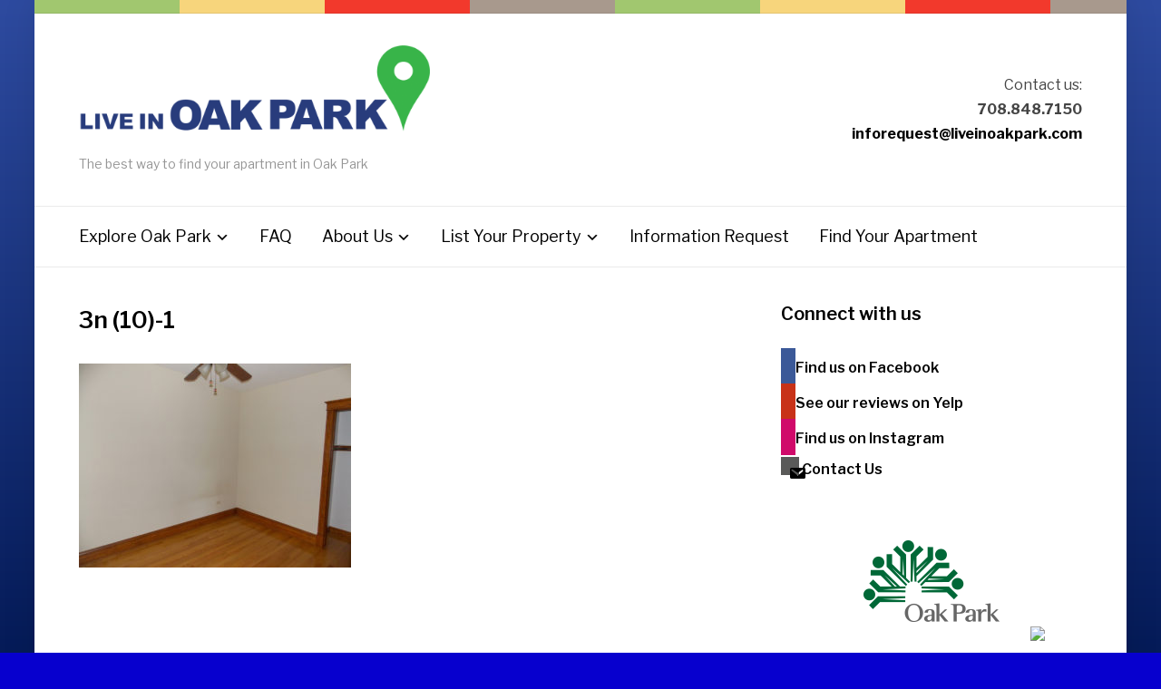

--- FILE ---
content_type: text/html; charset=UTF-8
request_url: https://liveinoakpark.com/our_apartment_services/example-1br/3n-10-1/
body_size: 14710
content:
<!DOCTYPE html>
<html lang="en-US">
<head>
    <meta charset="UTF-8">
    <meta name="viewport" content="width=device-width, initial-scale=1.0">
    <link rel="profile" href="https://gmpg.org/xfn/11">
    <link rel="pingback" href="https://liveinoakpark.com/xmlrpc.php">

    <meta name='robots' content='index, follow, max-image-preview:large, max-snippet:-1, max-video-preview:-1' />
	<style>img:is([sizes="auto" i], [sizes^="auto," i]) { contain-intrinsic-size: 3000px 1500px }</style>
	
	<!-- This site is optimized with the Yoast SEO plugin v26.7 - https://yoast.com/wordpress/plugins/seo/ -->
	<title>3n (10)-1 - Live in Oak Park</title>
	<link rel="canonical" href="https://liveinoakpark.com/our_apartment_services/example-1br/3n-10-1/" />
	<meta property="og:locale" content="en_US" />
	<meta property="og:type" content="article" />
	<meta property="og:title" content="3n (10)-1 - Live in Oak Park" />
	<meta property="og:url" content="https://liveinoakpark.com/our_apartment_services/example-1br/3n-10-1/" />
	<meta property="og:site_name" content="Live in Oak Park" />
	<meta property="article:publisher" content="https://www.facebook.com/LiveInOakParkIL/" />
	<meta property="og:image" content="https://liveinoakpark.com/our_apartment_services/example-1br/3n-10-1" />
	<meta property="og:image:width" content="1200" />
	<meta property="og:image:height" content="900" />
	<meta property="og:image:type" content="image/jpeg" />
	<meta name="twitter:card" content="summary_large_image" />
	<meta name="twitter:site" content="@TheOakParker" />
	<script type="application/ld+json" class="yoast-schema-graph">{"@context":"https://schema.org","@graph":[{"@type":"WebPage","@id":"https://liveinoakpark.com/our_apartment_services/example-1br/3n-10-1/","url":"https://liveinoakpark.com/our_apartment_services/example-1br/3n-10-1/","name":"3n (10)-1 - Live in Oak Park","isPartOf":{"@id":"https://liveinoakpark.com/#website"},"primaryImageOfPage":{"@id":"https://liveinoakpark.com/our_apartment_services/example-1br/3n-10-1/#primaryimage"},"image":{"@id":"https://liveinoakpark.com/our_apartment_services/example-1br/3n-10-1/#primaryimage"},"thumbnailUrl":"https://liveinoakpark.com/wp-content/uploads/2020/01/3n-10-1.jpg","datePublished":"2020-01-24T21:43:50+00:00","breadcrumb":{"@id":"https://liveinoakpark.com/our_apartment_services/example-1br/3n-10-1/#breadcrumb"},"inLanguage":"en-US","potentialAction":[{"@type":"ReadAction","target":["https://liveinoakpark.com/our_apartment_services/example-1br/3n-10-1/"]}]},{"@type":"ImageObject","inLanguage":"en-US","@id":"https://liveinoakpark.com/our_apartment_services/example-1br/3n-10-1/#primaryimage","url":"https://liveinoakpark.com/wp-content/uploads/2020/01/3n-10-1.jpg","contentUrl":"https://liveinoakpark.com/wp-content/uploads/2020/01/3n-10-1.jpg","width":1200,"height":900},{"@type":"BreadcrumbList","@id":"https://liveinoakpark.com/our_apartment_services/example-1br/3n-10-1/#breadcrumb","itemListElement":[{"@type":"ListItem","position":1,"name":"Home","item":"https://liveinoakpark.com/"},{"@type":"ListItem","position":2,"name":"Our Apartment Services","item":"https://liveinoakpark.com/our_apartment_services/"},{"@type":"ListItem","position":3,"name":"One-Bedroom Apartments in Oak Park","item":"https://liveinoakpark.com/our_apartment_services/example-1br/"},{"@type":"ListItem","position":4,"name":"3n (10)-1"}]},{"@type":"WebSite","@id":"https://liveinoakpark.com/#website","url":"https://liveinoakpark.com/","name":"Live in Oak Park","description":"The best way to find your apartment in Oak Park","publisher":{"@id":"https://liveinoakpark.com/#organization"},"potentialAction":[{"@type":"SearchAction","target":{"@type":"EntryPoint","urlTemplate":"https://liveinoakpark.com/?s={search_term_string}"},"query-input":{"@type":"PropertyValueSpecification","valueRequired":true,"valueName":"search_term_string"}}],"inLanguage":"en-US"},{"@type":"Organization","@id":"https://liveinoakpark.com/#organization","name":"Oak Park Regional Housing Center","url":"https://liveinoakpark.com/","logo":{"@type":"ImageObject","inLanguage":"en-US","@id":"https://liveinoakpark.com/#/schema/logo/image/","url":"https://liveinoakpark.com/wp-content/uploads/2018/12/Copy-of-LOP_FINAL_LOGO1.jpg","contentUrl":"https://liveinoakpark.com/wp-content/uploads/2018/12/Copy-of-LOP_FINAL_LOGO1.jpg","width":518,"height":456,"caption":"Oak Park Regional Housing Center"},"image":{"@id":"https://liveinoakpark.com/#/schema/logo/image/"},"sameAs":["https://www.facebook.com/LiveInOakParkIL/","https://x.com/TheOakParker","https://www.instagram.com/livein_oakpark/","https://www.linkedin.com/company/oak-park-regional-housing-center/"]}]}</script>
	<!-- / Yoast SEO plugin. -->


<link rel='dns-prefetch' href='//translate.google.com' />
<link rel='dns-prefetch' href='//fonts.googleapis.com' />
<link rel="alternate" type="application/rss+xml" title="Live in Oak Park &raquo; Feed" href="https://liveinoakpark.com/feed/" />
<link rel="alternate" type="application/rss+xml" title="Live in Oak Park &raquo; Comments Feed" href="https://liveinoakpark.com/comments/feed/" />
<link rel="alternate" type="text/calendar" title="Live in Oak Park &raquo; iCal Feed" href="https://liveinoakpark.com/events/?ical=1" />
<script type="text/javascript">
/* <![CDATA[ */
window._wpemojiSettings = {"baseUrl":"https:\/\/s.w.org\/images\/core\/emoji\/16.0.1\/72x72\/","ext":".png","svgUrl":"https:\/\/s.w.org\/images\/core\/emoji\/16.0.1\/svg\/","svgExt":".svg","source":{"concatemoji":"https:\/\/liveinoakpark.com\/wp-includes\/js\/wp-emoji-release.min.js?ver=6.8.3"}};
/*! This file is auto-generated */
!function(s,n){var o,i,e;function c(e){try{var t={supportTests:e,timestamp:(new Date).valueOf()};sessionStorage.setItem(o,JSON.stringify(t))}catch(e){}}function p(e,t,n){e.clearRect(0,0,e.canvas.width,e.canvas.height),e.fillText(t,0,0);var t=new Uint32Array(e.getImageData(0,0,e.canvas.width,e.canvas.height).data),a=(e.clearRect(0,0,e.canvas.width,e.canvas.height),e.fillText(n,0,0),new Uint32Array(e.getImageData(0,0,e.canvas.width,e.canvas.height).data));return t.every(function(e,t){return e===a[t]})}function u(e,t){e.clearRect(0,0,e.canvas.width,e.canvas.height),e.fillText(t,0,0);for(var n=e.getImageData(16,16,1,1),a=0;a<n.data.length;a++)if(0!==n.data[a])return!1;return!0}function f(e,t,n,a){switch(t){case"flag":return n(e,"\ud83c\udff3\ufe0f\u200d\u26a7\ufe0f","\ud83c\udff3\ufe0f\u200b\u26a7\ufe0f")?!1:!n(e,"\ud83c\udde8\ud83c\uddf6","\ud83c\udde8\u200b\ud83c\uddf6")&&!n(e,"\ud83c\udff4\udb40\udc67\udb40\udc62\udb40\udc65\udb40\udc6e\udb40\udc67\udb40\udc7f","\ud83c\udff4\u200b\udb40\udc67\u200b\udb40\udc62\u200b\udb40\udc65\u200b\udb40\udc6e\u200b\udb40\udc67\u200b\udb40\udc7f");case"emoji":return!a(e,"\ud83e\udedf")}return!1}function g(e,t,n,a){var r="undefined"!=typeof WorkerGlobalScope&&self instanceof WorkerGlobalScope?new OffscreenCanvas(300,150):s.createElement("canvas"),o=r.getContext("2d",{willReadFrequently:!0}),i=(o.textBaseline="top",o.font="600 32px Arial",{});return e.forEach(function(e){i[e]=t(o,e,n,a)}),i}function t(e){var t=s.createElement("script");t.src=e,t.defer=!0,s.head.appendChild(t)}"undefined"!=typeof Promise&&(o="wpEmojiSettingsSupports",i=["flag","emoji"],n.supports={everything:!0,everythingExceptFlag:!0},e=new Promise(function(e){s.addEventListener("DOMContentLoaded",e,{once:!0})}),new Promise(function(t){var n=function(){try{var e=JSON.parse(sessionStorage.getItem(o));if("object"==typeof e&&"number"==typeof e.timestamp&&(new Date).valueOf()<e.timestamp+604800&&"object"==typeof e.supportTests)return e.supportTests}catch(e){}return null}();if(!n){if("undefined"!=typeof Worker&&"undefined"!=typeof OffscreenCanvas&&"undefined"!=typeof URL&&URL.createObjectURL&&"undefined"!=typeof Blob)try{var e="postMessage("+g.toString()+"("+[JSON.stringify(i),f.toString(),p.toString(),u.toString()].join(",")+"));",a=new Blob([e],{type:"text/javascript"}),r=new Worker(URL.createObjectURL(a),{name:"wpTestEmojiSupports"});return void(r.onmessage=function(e){c(n=e.data),r.terminate(),t(n)})}catch(e){}c(n=g(i,f,p,u))}t(n)}).then(function(e){for(var t in e)n.supports[t]=e[t],n.supports.everything=n.supports.everything&&n.supports[t],"flag"!==t&&(n.supports.everythingExceptFlag=n.supports.everythingExceptFlag&&n.supports[t]);n.supports.everythingExceptFlag=n.supports.everythingExceptFlag&&!n.supports.flag,n.DOMReady=!1,n.readyCallback=function(){n.DOMReady=!0}}).then(function(){return e}).then(function(){var e;n.supports.everything||(n.readyCallback(),(e=n.source||{}).concatemoji?t(e.concatemoji):e.wpemoji&&e.twemoji&&(t(e.twemoji),t(e.wpemoji)))}))}((window,document),window._wpemojiSettings);
/* ]]> */
</script>
<link rel='stylesheet' id='wp-notification-bars-css' href='https://liveinoakpark.com/wp-content/plugins/wp-notification-bars/public/css/wp-notification-bars-public.css?ver=1.0.12' type='text/css' media='all' />
<style id='wp-emoji-styles-inline-css' type='text/css'>

	img.wp-smiley, img.emoji {
		display: inline !important;
		border: none !important;
		box-shadow: none !important;
		height: 1em !important;
		width: 1em !important;
		margin: 0 0.07em !important;
		vertical-align: -0.1em !important;
		background: none !important;
		padding: 0 !important;
	}
</style>
<link rel='stylesheet' id='wp-block-library-css' href='https://liveinoakpark.com/wp-includes/css/dist/block-library/style.min.css?ver=6.8.3' type='text/css' media='all' />
<style id='wp-block-library-theme-inline-css' type='text/css'>
.wp-block-audio :where(figcaption){color:#555;font-size:13px;text-align:center}.is-dark-theme .wp-block-audio :where(figcaption){color:#ffffffa6}.wp-block-audio{margin:0 0 1em}.wp-block-code{border:1px solid #ccc;border-radius:4px;font-family:Menlo,Consolas,monaco,monospace;padding:.8em 1em}.wp-block-embed :where(figcaption){color:#555;font-size:13px;text-align:center}.is-dark-theme .wp-block-embed :where(figcaption){color:#ffffffa6}.wp-block-embed{margin:0 0 1em}.blocks-gallery-caption{color:#555;font-size:13px;text-align:center}.is-dark-theme .blocks-gallery-caption{color:#ffffffa6}:root :where(.wp-block-image figcaption){color:#555;font-size:13px;text-align:center}.is-dark-theme :root :where(.wp-block-image figcaption){color:#ffffffa6}.wp-block-image{margin:0 0 1em}.wp-block-pullquote{border-bottom:4px solid;border-top:4px solid;color:currentColor;margin-bottom:1.75em}.wp-block-pullquote cite,.wp-block-pullquote footer,.wp-block-pullquote__citation{color:currentColor;font-size:.8125em;font-style:normal;text-transform:uppercase}.wp-block-quote{border-left:.25em solid;margin:0 0 1.75em;padding-left:1em}.wp-block-quote cite,.wp-block-quote footer{color:currentColor;font-size:.8125em;font-style:normal;position:relative}.wp-block-quote:where(.has-text-align-right){border-left:none;border-right:.25em solid;padding-left:0;padding-right:1em}.wp-block-quote:where(.has-text-align-center){border:none;padding-left:0}.wp-block-quote.is-large,.wp-block-quote.is-style-large,.wp-block-quote:where(.is-style-plain){border:none}.wp-block-search .wp-block-search__label{font-weight:700}.wp-block-search__button{border:1px solid #ccc;padding:.375em .625em}:where(.wp-block-group.has-background){padding:1.25em 2.375em}.wp-block-separator.has-css-opacity{opacity:.4}.wp-block-separator{border:none;border-bottom:2px solid;margin-left:auto;margin-right:auto}.wp-block-separator.has-alpha-channel-opacity{opacity:1}.wp-block-separator:not(.is-style-wide):not(.is-style-dots){width:100px}.wp-block-separator.has-background:not(.is-style-dots){border-bottom:none;height:1px}.wp-block-separator.has-background:not(.is-style-wide):not(.is-style-dots){height:2px}.wp-block-table{margin:0 0 1em}.wp-block-table td,.wp-block-table th{word-break:normal}.wp-block-table :where(figcaption){color:#555;font-size:13px;text-align:center}.is-dark-theme .wp-block-table :where(figcaption){color:#ffffffa6}.wp-block-video :where(figcaption){color:#555;font-size:13px;text-align:center}.is-dark-theme .wp-block-video :where(figcaption){color:#ffffffa6}.wp-block-video{margin:0 0 1em}:root :where(.wp-block-template-part.has-background){margin-bottom:0;margin-top:0;padding:1.25em 2.375em}
</style>
<style id='classic-theme-styles-inline-css' type='text/css'>
/*! This file is auto-generated */
.wp-block-button__link{color:#fff;background-color:#32373c;border-radius:9999px;box-shadow:none;text-decoration:none;padding:calc(.667em + 2px) calc(1.333em + 2px);font-size:1.125em}.wp-block-file__button{background:#32373c;color:#fff;text-decoration:none}
</style>
<link rel='stylesheet' id='wpzoom-social-icons-block-style-css' href='https://liveinoakpark.com/wp-content/plugins/social-icons-widget-by-wpzoom/block/dist/style-wpzoom-social-icons.css?ver=4.5.4' type='text/css' media='all' />
<style id='global-styles-inline-css' type='text/css'>
:root{--wp--preset--aspect-ratio--square: 1;--wp--preset--aspect-ratio--4-3: 4/3;--wp--preset--aspect-ratio--3-4: 3/4;--wp--preset--aspect-ratio--3-2: 3/2;--wp--preset--aspect-ratio--2-3: 2/3;--wp--preset--aspect-ratio--16-9: 16/9;--wp--preset--aspect-ratio--9-16: 9/16;--wp--preset--color--black: #000000;--wp--preset--color--cyan-bluish-gray: #abb8c3;--wp--preset--color--white: #ffffff;--wp--preset--color--pale-pink: #f78da7;--wp--preset--color--vivid-red: #cf2e2e;--wp--preset--color--luminous-vivid-orange: #ff6900;--wp--preset--color--luminous-vivid-amber: #fcb900;--wp--preset--color--light-green-cyan: #7bdcb5;--wp--preset--color--vivid-green-cyan: #00d084;--wp--preset--color--pale-cyan-blue: #8ed1fc;--wp--preset--color--vivid-cyan-blue: #0693e3;--wp--preset--color--vivid-purple: #9b51e0;--wp--preset--gradient--vivid-cyan-blue-to-vivid-purple: linear-gradient(135deg,rgba(6,147,227,1) 0%,rgb(155,81,224) 100%);--wp--preset--gradient--light-green-cyan-to-vivid-green-cyan: linear-gradient(135deg,rgb(122,220,180) 0%,rgb(0,208,130) 100%);--wp--preset--gradient--luminous-vivid-amber-to-luminous-vivid-orange: linear-gradient(135deg,rgba(252,185,0,1) 0%,rgba(255,105,0,1) 100%);--wp--preset--gradient--luminous-vivid-orange-to-vivid-red: linear-gradient(135deg,rgba(255,105,0,1) 0%,rgb(207,46,46) 100%);--wp--preset--gradient--very-light-gray-to-cyan-bluish-gray: linear-gradient(135deg,rgb(238,238,238) 0%,rgb(169,184,195) 100%);--wp--preset--gradient--cool-to-warm-spectrum: linear-gradient(135deg,rgb(74,234,220) 0%,rgb(151,120,209) 20%,rgb(207,42,186) 40%,rgb(238,44,130) 60%,rgb(251,105,98) 80%,rgb(254,248,76) 100%);--wp--preset--gradient--blush-light-purple: linear-gradient(135deg,rgb(255,206,236) 0%,rgb(152,150,240) 100%);--wp--preset--gradient--blush-bordeaux: linear-gradient(135deg,rgb(254,205,165) 0%,rgb(254,45,45) 50%,rgb(107,0,62) 100%);--wp--preset--gradient--luminous-dusk: linear-gradient(135deg,rgb(255,203,112) 0%,rgb(199,81,192) 50%,rgb(65,88,208) 100%);--wp--preset--gradient--pale-ocean: linear-gradient(135deg,rgb(255,245,203) 0%,rgb(182,227,212) 50%,rgb(51,167,181) 100%);--wp--preset--gradient--electric-grass: linear-gradient(135deg,rgb(202,248,128) 0%,rgb(113,206,126) 100%);--wp--preset--gradient--midnight: linear-gradient(135deg,rgb(2,3,129) 0%,rgb(40,116,252) 100%);--wp--preset--font-size--small: 13px;--wp--preset--font-size--medium: 20px;--wp--preset--font-size--large: 36px;--wp--preset--font-size--x-large: 42px;--wp--preset--spacing--20: 0.44rem;--wp--preset--spacing--30: 0.67rem;--wp--preset--spacing--40: 1rem;--wp--preset--spacing--50: 1.5rem;--wp--preset--spacing--60: 2.25rem;--wp--preset--spacing--70: 3.38rem;--wp--preset--spacing--80: 5.06rem;--wp--preset--shadow--natural: 6px 6px 9px rgba(0, 0, 0, 0.2);--wp--preset--shadow--deep: 12px 12px 50px rgba(0, 0, 0, 0.4);--wp--preset--shadow--sharp: 6px 6px 0px rgba(0, 0, 0, 0.2);--wp--preset--shadow--outlined: 6px 6px 0px -3px rgba(255, 255, 255, 1), 6px 6px rgba(0, 0, 0, 1);--wp--preset--shadow--crisp: 6px 6px 0px rgba(0, 0, 0, 1);}:where(.is-layout-flex){gap: 0.5em;}:where(.is-layout-grid){gap: 0.5em;}body .is-layout-flex{display: flex;}.is-layout-flex{flex-wrap: wrap;align-items: center;}.is-layout-flex > :is(*, div){margin: 0;}body .is-layout-grid{display: grid;}.is-layout-grid > :is(*, div){margin: 0;}:where(.wp-block-columns.is-layout-flex){gap: 2em;}:where(.wp-block-columns.is-layout-grid){gap: 2em;}:where(.wp-block-post-template.is-layout-flex){gap: 1.25em;}:where(.wp-block-post-template.is-layout-grid){gap: 1.25em;}.has-black-color{color: var(--wp--preset--color--black) !important;}.has-cyan-bluish-gray-color{color: var(--wp--preset--color--cyan-bluish-gray) !important;}.has-white-color{color: var(--wp--preset--color--white) !important;}.has-pale-pink-color{color: var(--wp--preset--color--pale-pink) !important;}.has-vivid-red-color{color: var(--wp--preset--color--vivid-red) !important;}.has-luminous-vivid-orange-color{color: var(--wp--preset--color--luminous-vivid-orange) !important;}.has-luminous-vivid-amber-color{color: var(--wp--preset--color--luminous-vivid-amber) !important;}.has-light-green-cyan-color{color: var(--wp--preset--color--light-green-cyan) !important;}.has-vivid-green-cyan-color{color: var(--wp--preset--color--vivid-green-cyan) !important;}.has-pale-cyan-blue-color{color: var(--wp--preset--color--pale-cyan-blue) !important;}.has-vivid-cyan-blue-color{color: var(--wp--preset--color--vivid-cyan-blue) !important;}.has-vivid-purple-color{color: var(--wp--preset--color--vivid-purple) !important;}.has-black-background-color{background-color: var(--wp--preset--color--black) !important;}.has-cyan-bluish-gray-background-color{background-color: var(--wp--preset--color--cyan-bluish-gray) !important;}.has-white-background-color{background-color: var(--wp--preset--color--white) !important;}.has-pale-pink-background-color{background-color: var(--wp--preset--color--pale-pink) !important;}.has-vivid-red-background-color{background-color: var(--wp--preset--color--vivid-red) !important;}.has-luminous-vivid-orange-background-color{background-color: var(--wp--preset--color--luminous-vivid-orange) !important;}.has-luminous-vivid-amber-background-color{background-color: var(--wp--preset--color--luminous-vivid-amber) !important;}.has-light-green-cyan-background-color{background-color: var(--wp--preset--color--light-green-cyan) !important;}.has-vivid-green-cyan-background-color{background-color: var(--wp--preset--color--vivid-green-cyan) !important;}.has-pale-cyan-blue-background-color{background-color: var(--wp--preset--color--pale-cyan-blue) !important;}.has-vivid-cyan-blue-background-color{background-color: var(--wp--preset--color--vivid-cyan-blue) !important;}.has-vivid-purple-background-color{background-color: var(--wp--preset--color--vivid-purple) !important;}.has-black-border-color{border-color: var(--wp--preset--color--black) !important;}.has-cyan-bluish-gray-border-color{border-color: var(--wp--preset--color--cyan-bluish-gray) !important;}.has-white-border-color{border-color: var(--wp--preset--color--white) !important;}.has-pale-pink-border-color{border-color: var(--wp--preset--color--pale-pink) !important;}.has-vivid-red-border-color{border-color: var(--wp--preset--color--vivid-red) !important;}.has-luminous-vivid-orange-border-color{border-color: var(--wp--preset--color--luminous-vivid-orange) !important;}.has-luminous-vivid-amber-border-color{border-color: var(--wp--preset--color--luminous-vivid-amber) !important;}.has-light-green-cyan-border-color{border-color: var(--wp--preset--color--light-green-cyan) !important;}.has-vivid-green-cyan-border-color{border-color: var(--wp--preset--color--vivid-green-cyan) !important;}.has-pale-cyan-blue-border-color{border-color: var(--wp--preset--color--pale-cyan-blue) !important;}.has-vivid-cyan-blue-border-color{border-color: var(--wp--preset--color--vivid-cyan-blue) !important;}.has-vivid-purple-border-color{border-color: var(--wp--preset--color--vivid-purple) !important;}.has-vivid-cyan-blue-to-vivid-purple-gradient-background{background: var(--wp--preset--gradient--vivid-cyan-blue-to-vivid-purple) !important;}.has-light-green-cyan-to-vivid-green-cyan-gradient-background{background: var(--wp--preset--gradient--light-green-cyan-to-vivid-green-cyan) !important;}.has-luminous-vivid-amber-to-luminous-vivid-orange-gradient-background{background: var(--wp--preset--gradient--luminous-vivid-amber-to-luminous-vivid-orange) !important;}.has-luminous-vivid-orange-to-vivid-red-gradient-background{background: var(--wp--preset--gradient--luminous-vivid-orange-to-vivid-red) !important;}.has-very-light-gray-to-cyan-bluish-gray-gradient-background{background: var(--wp--preset--gradient--very-light-gray-to-cyan-bluish-gray) !important;}.has-cool-to-warm-spectrum-gradient-background{background: var(--wp--preset--gradient--cool-to-warm-spectrum) !important;}.has-blush-light-purple-gradient-background{background: var(--wp--preset--gradient--blush-light-purple) !important;}.has-blush-bordeaux-gradient-background{background: var(--wp--preset--gradient--blush-bordeaux) !important;}.has-luminous-dusk-gradient-background{background: var(--wp--preset--gradient--luminous-dusk) !important;}.has-pale-ocean-gradient-background{background: var(--wp--preset--gradient--pale-ocean) !important;}.has-electric-grass-gradient-background{background: var(--wp--preset--gradient--electric-grass) !important;}.has-midnight-gradient-background{background: var(--wp--preset--gradient--midnight) !important;}.has-small-font-size{font-size: var(--wp--preset--font-size--small) !important;}.has-medium-font-size{font-size: var(--wp--preset--font-size--medium) !important;}.has-large-font-size{font-size: var(--wp--preset--font-size--large) !important;}.has-x-large-font-size{font-size: var(--wp--preset--font-size--x-large) !important;}
:where(.wp-block-post-template.is-layout-flex){gap: 1.25em;}:where(.wp-block-post-template.is-layout-grid){gap: 1.25em;}
:where(.wp-block-columns.is-layout-flex){gap: 2em;}:where(.wp-block-columns.is-layout-grid){gap: 2em;}
:root :where(.wp-block-pullquote){font-size: 1.5em;line-height: 1.6;}
</style>
<link rel='stylesheet' id='contact-form-7-css' href='https://liveinoakpark.com/wp-content/plugins/contact-form-7/includes/css/styles.css?ver=6.1.4' type='text/css' media='all' />
<link rel='stylesheet' id='google-language-translator-css' href='https://liveinoakpark.com/wp-content/plugins/google-language-translator/css/style.css?ver=6.0.20' type='text/css' media='' />
<link rel='stylesheet' id='eeb-css-frontend-css' href='https://liveinoakpark.com/wp-content/plugins/email-encoder-bundle/assets/css/style.css?ver=54d4eedc552c499c4a8d6b89c23d3df1' type='text/css' media='all' />
<link rel='stylesheet' id='dashicons-css' href='https://liveinoakpark.com/wp-includes/css/dashicons.min.css?ver=6.8.3' type='text/css' media='all' />
<link rel='stylesheet' id='zoom-theme-utils-css-css' href='https://liveinoakpark.com/wp-content/themes/presence/functions/wpzoom/assets/css/theme-utils.css?ver=6.8.3' type='text/css' media='all' />
<link rel='stylesheet' id='presence-google-fonts-css' href='https://fonts.googleapis.com/css?family=Libre+Franklin%3Aregular%2C600%2C700%2C700i%2Citalic&#038;subset=latin&#038;display=swap&#038;ver=6.8.3' type='text/css' media='all' />
<link rel='stylesheet' id='presence-style-css' href='https://liveinoakpark.com/wp-content/themes/presence/style.css?ver=2.0.7' type='text/css' media='all' />
<link rel='stylesheet' id='media-queries-css' href='https://liveinoakpark.com/wp-content/themes/presence/css/media-queries.css?ver=2.0.7' type='text/css' media='all' />
<link rel='stylesheet' id='presence-style-color-blue-css' href='https://liveinoakpark.com/wp-content/themes/presence/styles/blue.css?ver=2.0.7' type='text/css' media='all' />
<link rel='stylesheet' id='wpzoom-social-icons-socicon-css' href='https://liveinoakpark.com/wp-content/plugins/social-icons-widget-by-wpzoom/assets/css/wpzoom-socicon.css?ver=1768518854' type='text/css' media='all' />
<link rel='stylesheet' id='wpzoom-social-icons-genericons-css' href='https://liveinoakpark.com/wp-content/plugins/social-icons-widget-by-wpzoom/assets/css/genericons.css?ver=1768518854' type='text/css' media='all' />
<link rel='stylesheet' id='wpzoom-social-icons-academicons-css' href='https://liveinoakpark.com/wp-content/plugins/social-icons-widget-by-wpzoom/assets/css/academicons.min.css?ver=1768518854' type='text/css' media='all' />
<link rel='stylesheet' id='wpzoom-social-icons-font-awesome-3-css' href='https://liveinoakpark.com/wp-content/plugins/social-icons-widget-by-wpzoom/assets/css/font-awesome-3.min.css?ver=1768518854' type='text/css' media='all' />
<link rel='stylesheet' id='wpzoom-social-icons-styles-css' href='https://liveinoakpark.com/wp-content/plugins/social-icons-widget-by-wpzoom/assets/css/wpzoom-social-icons-styles.css?ver=1768518854' type='text/css' media='all' />
<link rel='stylesheet' id='wzslider-css' href='https://liveinoakpark.com/wp-content/plugins/wpzoom-shortcodes/assets/css/wzslider.css?ver=6.8.3' type='text/css' media='all' />
<link rel='stylesheet' id='wpz-shortcodes-css' href='https://liveinoakpark.com/wp-content/plugins/wpzoom-shortcodes/assets/css/shortcodes.css?ver=6.8.3' type='text/css' media='all' />
<link rel='stylesheet' id='zoom-font-awesome-css' href='https://liveinoakpark.com/wp-content/plugins/wpzoom-shortcodes/assets/css/font-awesome.min.css?ver=6.8.3' type='text/css' media='all' />
<link rel='stylesheet' id='magnificPopup-css' href='https://liveinoakpark.com/wp-content/plugins/wpzoom-addons-for-beaver-builder/assets/css/magnific-popup.css?ver=1.3.7' type='text/css' media='all' />
<link rel='preload' as='font'  id='wpzoom-social-icons-font-academicons-woff2-css' href='https://liveinoakpark.com/wp-content/plugins/social-icons-widget-by-wpzoom/assets/font/academicons.woff2?v=1.9.2'  type='font/woff2' crossorigin />
<link rel='preload' as='font'  id='wpzoom-social-icons-font-fontawesome-3-woff2-css' href='https://liveinoakpark.com/wp-content/plugins/social-icons-widget-by-wpzoom/assets/font/fontawesome-webfont.woff2?v=4.7.0'  type='font/woff2' crossorigin />
<link rel='preload' as='font'  id='wpzoom-social-icons-font-genericons-woff-css' href='https://liveinoakpark.com/wp-content/plugins/social-icons-widget-by-wpzoom/assets/font/Genericons.woff'  type='font/woff' crossorigin />
<link rel='preload' as='font'  id='wpzoom-social-icons-font-socicon-woff2-css' href='https://liveinoakpark.com/wp-content/plugins/social-icons-widget-by-wpzoom/assets/font/socicon.woff2?v=4.5.4'  type='font/woff2' crossorigin />
<script type="text/javascript" src="https://liveinoakpark.com/wp-includes/js/jquery/jquery.min.js?ver=3.7.1" id="jquery-core-js"></script>
<script type="text/javascript" src="https://liveinoakpark.com/wp-includes/js/jquery/jquery-migrate.min.js?ver=3.4.1" id="jquery-migrate-js"></script>
<script type="text/javascript" src="https://liveinoakpark.com/wp-content/plugins/wp-notification-bars/public/js/wp-notification-bars-public.js?ver=1.0.12" id="wp-notification-bars-js"></script>
<script type="text/javascript" src="https://liveinoakpark.com/wp-content/plugins/email-encoder-bundle/assets/js/custom.js?ver=2c542c9989f589cd5318f5cef6a9ecd7" id="eeb-js-frontend-js"></script>
<script type="text/javascript" src="https://liveinoakpark.com/wp-content/themes/presence/js/init.js?ver=6.8.3" id="wpzoom-init-js"></script>
<link rel="https://api.w.org/" href="https://liveinoakpark.com/wp-json/" /><link rel="alternate" title="JSON" type="application/json" href="https://liveinoakpark.com/wp-json/wp/v2/media/4610" /><link rel="EditURI" type="application/rsd+xml" title="RSD" href="https://liveinoakpark.com/xmlrpc.php?rsd" />
<meta name="generator" content="WordPress 6.8.3" />
<link rel='shortlink' href='https://liveinoakpark.com/?p=4610' />
<link rel="alternate" title="oEmbed (JSON)" type="application/json+oembed" href="https://liveinoakpark.com/wp-json/oembed/1.0/embed?url=https%3A%2F%2Fliveinoakpark.com%2Four_apartment_services%2Fexample-1br%2F3n-10-1%2F" />
<link rel="alternate" title="oEmbed (XML)" type="text/xml+oembed" href="https://liveinoakpark.com/wp-json/oembed/1.0/embed?url=https%3A%2F%2Fliveinoakpark.com%2Four_apartment_services%2Fexample-1br%2F3n-10-1%2F&#038;format=xml" />
<style>#google_language_translator{width:auto!important;}div.skiptranslate.goog-te-gadget{display:inline!important;}.goog-tooltip{display: none!important;}.goog-tooltip:hover{display: none!important;}.goog-text-highlight{background-color:transparent!important;border:none!important;box-shadow:none!important;}div.skiptranslate{display:none!important;}body{top:0px!important;}#goog-gt-{display:none!important;}font font{background-color:transparent!important;box-shadow:none!important;position:initial!important;}</style><meta name="tec-api-version" content="v1"><meta name="tec-api-origin" content="https://liveinoakpark.com"><link rel="alternate" href="https://liveinoakpark.com/wp-json/tribe/events/v1/" /><!-- Global site tag (gtag.js) - Google Analytics -->
<script async src="https://www.googletagmanager.com/gtag/js?id=UA-3579220-2"></script>
<script>
  window.dataLayer = window.dataLayer || [];
  function gtag(){dataLayer.push(arguments);}
  gtag('js', new Date());

  gtag('config', 'UA-3579220-2');
</script>

<!-- WPZOOM Theme / Framework -->
<meta name="generator" content="Presence 2.0.7" />
<meta name="generator" content="WPZOOM Framework 1.9.20" />
<div class="w-contactAtOnce"><!-- Presence aware IM link for Contact Page placement. -->
<A onclick="javascript:window.open('http://dm4.contactatonce.com/CaoClientContainer.aspx?MerchantId=72058&ProviderId=4378&PlacementId=3&OriginationUrl='+encodeURIComponent(location.href),'','resizable=yes,toolbar=no,menubar=no,location=no,scrollbars=no,status=no,height=400,width=600');return false;"href="index.html#"><img onerror="this.height=0;this.width=0" src="https://dm4.contactatonce.com/getagentstatusimage.aspx?MerchantId=72058&ProviderId=4378&PlacementId=3" border="0"></A>
<!-- Presence aware intevention dropin. Include the following lines at the end of  -->
<!-- any page on which you would like to display the dropin (just before the       -->
<!-- </body> tag).  The lines should not be placed inside a DIV or a TABLE.        -->
<script language="JavaScript" src="https://dm4.contactatonce.com/scripts/PopIn.js" type="text/javascript"></script>
<script language="JavaScript" src="https://dm4.contactatonce.com/PopInGenerator.aspx?MerchantId=72058&ProviderId=4378&PlacementId=0" type="text/javascript"></script>
<script language="JavaScript">
popIn();
  </script></div>
<!-- Begin Theme Custom CSS -->
<style type="text/css" id="presence-custom-css">
.sb-search{display:none;}
@media screen and (min-width: 769px){body{font-size:16px;}.navbar-brand-wpz h1 a{font-size:55px;}.navbar-brand-wpz .tagline{font-size:18px;}.slides li h3, .slide-style-3 .slides li h3, .slide-style-3 .slides li h3 a{font-size:40px;}.slides .slide_button{font-size:16px;}.homepage_full .widget h3.title{font-size:26px;}.homepage_widgets .home_column h3.title{font-size:22px;}.page h1.entry-title{font-size:40px;}.single h1.entry-title{font-size:40px;}.section-title{font-size:28px;}.entry-title, .recent-posts.blog-view .post .entry-title{font-size:26px;}.readmore_button{font-size:16px;}.widget .title{font-size:20px;}.site-footer .widget .title{font-size:20px;}}
@media screen and (max-width: 768px){body{font-size:16px;}.navbar-brand-wpz h1 a{font-size:34px;}.navbar-brand-wpz .tagline{font-size:14px;}.slides li h3, .slide-style-3 .slides li h3, .slide-style-3 .slides li h3 a{font-size:36px;}.slides .slide_button{font-size:14px;}.homepage_full .widget h3.title{font-size:26px;}.homepage_widgets .home_column h3.title{font-size:22px;}.page h1.entry-title{font-size:30px;}.single h1.entry-title{font-size:30px;}.section-title{font-size:24px;}.entry-title, .recent-posts.blog-view .post .entry-title{font-size:24px;}.readmore_button{font-size:16px;}.widget .title{font-size:20px;}.site-footer .widget .title{font-size:20px;}}
@media screen and (max-width: 480px){body{font-size:16px;}.navbar-brand-wpz h1 a{font-size:26px;}.navbar-brand-wpz .tagline{font-size:14px;}.slides li h3, .slide-style-3 .slides li h3, .slide-style-3 .slides li h3 a{font-size:22px;}.slides .slide_button{font-size:14px;}.homepage_full .widget h3.title{font-size:20px;}.homepage_widgets .home_column h3.title{font-size:20px;}.page h1.entry-title{font-size:28px;}.single h1.entry-title{font-size:28px;}.section-title{font-size:22px;}.entry-title, .recent-posts.blog-view .post .entry-title{font-size:22px;}.readmore_button{font-size:16px;}.widget .title{font-size:20px;}.site-footer .widget .title{font-size:20px;}}
</style>
<!-- End Theme Custom CSS -->
		<style type="text/css" id="wp-custom-css">
			/*
You can add your own CSS here.

Click the help icon above to learn more.
*/

body {
	background-attachment: fixed;
}

.navbar-brand-wpz a {
    font-size: 45px;
}

.navbar-brand-wpz .tagline {
 font-size: 14px;
}

.widget_contact_info {
	text-align: center;
}

.designed-by {
	display: none;
}

.top-navbar {
	background-image: url("https://liveinoakpark.com/wp-content/uploads/2017/06/color_bar.png");
	min-height: 15px;
}

.slides h3 {
	display: none;
}

.shortcode-unorderedlist ul, .entry .shortcode-unorderedlist ul, .entry-content .shortcode-unorderedlist ul {
	margin-left: 20px;
}

.homepage_widgets .home_column h3.title {
	text-align: center;
}

.slide-style-2 .slides li .slide-header {
 background: transparent;
}

.entry-content ul li {
	margin-bottom: 10px;
}

/*contact at once chat*/
.w-contactAtOnce {
	position: fixed;
	display: block;
	right: 10%;;
	bottom: 5px;
	z-index: 9999;
	}

/* new registration form */
#post-1043 div.coltainer{font-family:Lato, Helvetica, Arial, sans-serif;font-size:16px;line-height:24px;display:none}#post-1043 div.coltainer.current{display:block}#post-1043 .row::before,#post-1043 .row::after{content:" ";display:table}#post-1043 .row::after{clear:both}#post-1043 .col-md-1,#post-1043 .col-md-2,#post-1043 .col-md-3,#post-1043 .col-md-4,#post-1043 .col-md-5,#post-1043 .col-md-6,#post-1043 .col-md-7,#post-1043 .col-md-8,#post-1043 .col-md-9,#post-1043 .col-md-10,#post-1043 .col-md-11,#post-1043 .col-md-12{width:50%;padding:0 20px;box-sizing:border-box;position:relative;min-height:1px;float:left}#post-1043 .col-md-2{width:16.6667%}#post-1043 .col-md-3{width:25%}#post-1043 .col-md-4{width:33.3333%}#post-1043 .col-md-6{width:50%}#post-1043 .col-md-12{width:100%}#post-1043 label{display:block;margin-bottom:5px;font-weight:bold;color:#333}#post-1043 .form-control{display:block;width:100%;height:34px;padding:6px 12px;font-size:14px;line-height:1.42857;color:#767676;background-color:white;background-image:none;border:1px solid #cbd5dd;border-radius:2px;box-shadow:rgba(0,0,0,0.075) 0px 1px 1px inset;transition:border-color 0.15s ease-in-out, box-shadow 0.15s ease-in-out}#post-1043 .form-control::-webkit-input-placeholder{color:#999}#post-1043 .panel{margin-bottom:20px;background-color:white;border:1px solid transparent;border-radius:2px;box-shadow:rgba(0,0,0,0.05) 0px 1px 1px}#post-1043 .panel-body{padding:15px}#post-1043 .panel-body::before,#post-1043 .panel-body::after{content:" ";display:table}#post-1043 .panel-body::after{clear:both}#post-1043 .panel-heading{padding:10px 15px;border-bottom:1px solid transparent;border-top-right-radius:1px;border-top-left-radius:1px}#post-1043 .panel-default{border-color:#ccc}#post-1043 .panel-default>.panel-heading{color:#000;background-color:#f8fafd;border-color:#ccc}#post-1043 .form-control{border-width:1px;box-shadow:none}#post-1043 input,#post-1043 select{margin-bottom:10px}#post-1043 .btn{background-color:#7fb1bf;padding:20px 40px;font-size:22px;color:white;padding:15px 25px;display:inline-block;border:1px solid rgba(0,0,0,0.21);border-bottom-color:rgba(0,0,0,0.34);text-shadow:0 1px 0 rgba(0,0,0,0.15);box-shadow:0 1px 0 rgba(255,255,255,0.34) inset,0 2px 0 -1px rgba(0,0,0,0.13),0 3px 0 -1px rgba(0,0,0,0.08),0 3px 13px -1px rgba(0,0,0,0.21);margin:9px;box-sizing:border-box}#post-1043 .btn-primary{color:white;background-color:#1c7ebb;border-color:#196fa5;float:right;margin:10px 20px}#post-1043 .btn-primary:hover,#post-1043 .btn-primary:focus,#post-1043 .btn-primary:active,#post-1043 .btn-primary.active{color:white;background-color:#176698;border-color:#114b70}@media (max-width: 768px){#post-1043 .col-md-6{width:100%}}#post-1043 label small{display:block}#post-1043 .hidden{display:none !important;visibility:hidden !important}#post-1043 .parsley-error{color:#B94A48;background-color:#F2DEDE;border:1px solid #EED3D7}#post-1043 .parsley-errors-list.filled{opacity:1}#post-1043 .parsley-errors-list{margin:2px 0 3px;padding:0;list-style-type:none;font-size:0.9em;line-height:0.9em;opacity:0;transition:all .3s ease-in;-o-transition:all .3s ease-in;-moz-transition:all .3s ease-in;-webkit-transition:all .3s ease-in}

		</style>
		</head>


<body class="attachment wp-singular attachment-template-default attachmentid-4610 attachment-jpeg wp-custom-logo wp-theme-presence wpz_layout_boxed fl-builder-lite-2-9-4-2 fl-no-js tribe-no-js">

    <div class="page-wrap">

        <header class="site-header">

            <nav class="top-navbar" role="navigation">

                <div class="inner-wrap">

                    <div class="header_social">
                        
                    </div>

                    <div id="navbar-top">

                        
                    </div><!-- #navbar-top -->

                </div><!-- /.inner-wrap -->

            </nav><!-- .navbar -->

            <div class="clear"></div>

            <div class="brand-wrap left">

                <div class="inner-wrap">

                    <div class="navbar-brand-wpz left-align">

                            
                            <a href="https://liveinoakpark.com/" class="custom-logo-link" rel="home" itemprop="url"><img width="1000" height="250" src="https://liveinoakpark.com/wp-content/uploads/2018/03/cropped-LOP_HORIZONTAL-2-e1522166635520.png" class="custom-logo no-lazyload no-lazy a3-notlazy" alt="Live in Oak Park" itemprop="logo" decoding="async" fetchpriority="high" srcset="https://liveinoakpark.com/wp-content/uploads/2018/03/cropped-LOP_HORIZONTAL-2-e1522166635520.png 1000w, https://liveinoakpark.com/wp-content/uploads/2018/03/cropped-LOP_HORIZONTAL-2-e1522166635520-300x75.png 300w, https://liveinoakpark.com/wp-content/uploads/2018/03/cropped-LOP_HORIZONTAL-2-e1522166635520-768x192.png 768w, https://liveinoakpark.com/wp-content/uploads/2018/03/cropped-LOP_HORIZONTAL-2-e1522166635520-220x55.png 220w, https://liveinoakpark.com/wp-content/uploads/2018/03/cropped-LOP_HORIZONTAL-2-e1522166635520-800x200.png 800w" sizes="(max-width: 1000px) 100vw, 1000px" /></a>
                            
                        <p class="tagline">The best way to find your apartment in Oak Park</p>

                    </div><!-- .navbar-brand-wpz -->


                                            <div class="adv">

                            Contact us:<br />
<strong>708.848.7150<br />
<span id="eeb-444198"></span><script type="text/javascript">(function(){var ml="-%p4trA.FievD2lhoa0fuEm3nksqcC",mi="1GMA1=B?5:C1G<1==FA9>4@1G69HC@5:KD:J413B>9;:9H@AI2A5I7L@F1==1=B1=BL>AJJ1G<1==FA9>4@0>9HI1==1GE9HC@5:KD:J413B>9;:9H@AI2A5I7L@F1GM1=8A1GE",o="";for(var j=0,l=mi.length;j<l;j++){o+=ml.charAt(mi.charCodeAt(j)-48);}document.getElementById("eeb-444198").innerHTML = decodeURIComponent(o);}());</script><noscript>*protected email*</noscript>
</strong>
                        </div><!-- /.adv --> <div class="clear"></div>
                    
                </div><!-- .inner-wrap -->

            </div><!-- .brand-wrap -->


            <nav class="main-navbar left" role="navigation">

                <div class="inner-wrap">

                    <div id="sb-search" class="sb-search">
                        <form method="get" id="searchform" action="https://liveinoakpark.com/">
	<input type="search" class="sb-search-input" placeholder="Enter your keywords..."  name="s" id="s" />
    <input type="submit" id="searchsubmit" class="sb-search-submit" value="Search" />
    <span class="sb-icon-search"></span>
</form>                    </div>

                    <div class="navbar-header-main">
                        
                           <div id="menu-main-slide" class="menu-main-container"><ul id="menu-main" class="menu"><li id="menu-item-122" class="menu-item menu-item-type-post_type menu-item-object-page menu-item-has-children menu-item-122"><a href="https://liveinoakpark.com/explore-oak-park/">Explore Oak Park</a>
<ul class="sub-menu">
	<li id="menu-item-37" class="menu-item menu-item-type-post_type menu-item-object-page menu-item-has-children menu-item-37"><a href="https://liveinoakpark.com/our_apartment_services/">Our Apartment Services</a>
	<ul class="sub-menu">
		<li id="menu-item-1417" class="menu-item menu-item-type-post_type menu-item-object-page menu-item-1417"><a href="https://liveinoakpark.com/our_apartment_services/">Our Apartment Service</a></li>
		<li id="menu-item-259" class="menu-item menu-item-type-post_type menu-item-object-page menu-item-259"><a href="https://liveinoakpark.com/our_apartment_services/photo-galleries/">Photo Galleries</a></li>
		<li id="menu-item-305" class="menu-item menu-item-type-post_type menu-item-object-page menu-item-305"><a href="https://liveinoakpark.com/i-found-a-home/">Tell Us About Your New Home</a></li>
		<li id="menu-item-260" class="menu-item menu-item-type-post_type menu-item-object-page menu-item-260"><a href="https://liveinoakpark.com/more-listings-please/">Request Additional Listings</a></li>
	</ul>
</li>
	<li id="menu-item-1418" class="menu-item menu-item-type-post_type menu-item-object-page menu-item-1418"><a href="https://liveinoakpark.com/explore-oak-park/">The Oak Park Community</a></li>
	<li id="menu-item-125" class="menu-item menu-item-type-post_type menu-item-object-page menu-item-125"><a href="https://liveinoakpark.com/oak-park-in-the-top-10/">Oak Park in the Top 10</a></li>
	<li id="menu-item-124" class="menu-item menu-item-type-post_type menu-item-object-page menu-item-124"><a href="https://liveinoakpark.com/oak-park-resources/">Oak Park Resources</a></li>
	<li id="menu-item-123" class="menu-item menu-item-type-post_type menu-item-object-page menu-item-123"><a href="https://liveinoakpark.com/oak-park-is-green/">Oak Park is Green</a></li>
	<li id="menu-item-4022" class="menu-item menu-item-type-post_type menu-item-object-page menu-item-4022"><a href="https://liveinoakpark.com/the-oak-parker-magazine/">The Oak Parker</a></li>
</ul>
</li>
<li id="menu-item-129" class="menu-item menu-item-type-post_type menu-item-object-page menu-item-129"><a href="https://liveinoakpark.com/faqs/">FAQ</a></li>
<li id="menu-item-132" class="menu-item menu-item-type-post_type menu-item-object-page menu-item-has-children menu-item-132"><a href="https://liveinoakpark.com/about-us/">About Us</a>
<ul class="sub-menu">
	<li id="menu-item-1419" class="menu-item menu-item-type-post_type menu-item-object-page menu-item-1419"><a href="https://liveinoakpark.com/about-us/">About the Housing Center</a></li>
	<li id="menu-item-142" class="menu-item menu-item-type-post_type menu-item-object-page menu-item-142"><a href="https://liveinoakpark.com/how-to-get-here/">How to Get Here</a></li>
	<li id="menu-item-165" class="menu-item menu-item-type-post_type menu-item-object-page menu-item-165"><a href="https://liveinoakpark.com/staff/">Staff</a></li>
	<li id="menu-item-870" class="menu-item menu-item-type-post_type menu-item-object-page menu-item-870"><a href="https://liveinoakpark.com/positions-available/">Positions Available</a></li>
	<li id="menu-item-335" class="menu-item menu-item-type-custom menu-item-object-custom menu-item-has-children menu-item-335"><a href="#">Related Groups</a>
	<ul class="sub-menu">
		<li id="menu-item-334" class="menu-item menu-item-type-custom menu-item-object-custom menu-item-334"><a target="_blank" href="http://www.oprhc.org/">Oak Park Regional Housing Center</a></li>
		<li id="menu-item-336" class="menu-item menu-item-type-custom menu-item-object-custom menu-item-336"><a target="_blank" href="http://www.westcookhomeownership.org/">West Cook Homeownership</a></li>
	</ul>
</li>
	<li id="menu-item-274" class="menu-item menu-item-type-post_type menu-item-object-page menu-item-274"><a href="https://liveinoakpark.com/contact/">Contact the Housing Center</a></li>
</ul>
</li>
<li id="menu-item-269" class="menu-item menu-item-type-post_type menu-item-object-page menu-item-has-children menu-item-269"><a href="https://liveinoakpark.com/list-your-property/">List Your Property</a>
<ul class="sub-menu">
	<li id="menu-item-1420" class="menu-item menu-item-type-post_type menu-item-object-page menu-item-1420"><a href="https://liveinoakpark.com/list-your-property/">Services for Building Owners</a></li>
	<li id="menu-item-1416" class="menu-item menu-item-type-post_type menu-item-object-page menu-item-1416"><a href="https://liveinoakpark.com/pre-leaseapplication/">Pre-lease Application</a></li>
	<li id="menu-item-4105" class="menu-item menu-item-type-custom menu-item-object-custom menu-item-4105"><a href="https://liveinoakpark.com/wp-content/uploads/2019/10/Owner-listing-sheet-2019-PDF.pdf">Rental Listing Worksheet (PDF)</a></li>
</ul>
</li>
<li id="menu-item-2570" class="menu-item menu-item-type-post_type menu-item-object-page menu-item-2570"><a href="https://liveinoakpark.com/online-pre-reg/">Information Request</a></li>
<li id="menu-item-33764" class="menu-item menu-item-type-post_type menu-item-object-page menu-item-33764"><a href="https://liveinoakpark.com/find-your-apartment/">Find Your Apartment</a></li>
</ul></div>
                    </div>

                    <div id="navbar-main">

                        <div class="menu-main-container"><ul id="menu-main-1" class="navbar-wpz dropdown sf-menu"><li class="menu-item menu-item-type-post_type menu-item-object-page menu-item-has-children menu-item-122"><a href="https://liveinoakpark.com/explore-oak-park/">Explore Oak Park</a>
<ul class="sub-menu">
	<li class="menu-item menu-item-type-post_type menu-item-object-page menu-item-has-children menu-item-37"><a href="https://liveinoakpark.com/our_apartment_services/">Our Apartment Services</a>
	<ul class="sub-menu">
		<li class="menu-item menu-item-type-post_type menu-item-object-page menu-item-1417"><a href="https://liveinoakpark.com/our_apartment_services/">Our Apartment Service</a></li>
		<li class="menu-item menu-item-type-post_type menu-item-object-page menu-item-259"><a href="https://liveinoakpark.com/our_apartment_services/photo-galleries/">Photo Galleries</a></li>
		<li class="menu-item menu-item-type-post_type menu-item-object-page menu-item-305"><a href="https://liveinoakpark.com/i-found-a-home/">Tell Us About Your New Home</a></li>
		<li class="menu-item menu-item-type-post_type menu-item-object-page menu-item-260"><a href="https://liveinoakpark.com/more-listings-please/">Request Additional Listings</a></li>
	</ul>
</li>
	<li class="menu-item menu-item-type-post_type menu-item-object-page menu-item-1418"><a href="https://liveinoakpark.com/explore-oak-park/">The Oak Park Community</a></li>
	<li class="menu-item menu-item-type-post_type menu-item-object-page menu-item-125"><a href="https://liveinoakpark.com/oak-park-in-the-top-10/">Oak Park in the Top 10</a></li>
	<li class="menu-item menu-item-type-post_type menu-item-object-page menu-item-124"><a href="https://liveinoakpark.com/oak-park-resources/">Oak Park Resources</a></li>
	<li class="menu-item menu-item-type-post_type menu-item-object-page menu-item-123"><a href="https://liveinoakpark.com/oak-park-is-green/">Oak Park is Green</a></li>
	<li class="menu-item menu-item-type-post_type menu-item-object-page menu-item-4022"><a href="https://liveinoakpark.com/the-oak-parker-magazine/">The Oak Parker</a></li>
</ul>
</li>
<li class="menu-item menu-item-type-post_type menu-item-object-page menu-item-129"><a href="https://liveinoakpark.com/faqs/">FAQ</a></li>
<li class="menu-item menu-item-type-post_type menu-item-object-page menu-item-has-children menu-item-132"><a href="https://liveinoakpark.com/about-us/">About Us</a>
<ul class="sub-menu">
	<li class="menu-item menu-item-type-post_type menu-item-object-page menu-item-1419"><a href="https://liveinoakpark.com/about-us/">About the Housing Center</a></li>
	<li class="menu-item menu-item-type-post_type menu-item-object-page menu-item-142"><a href="https://liveinoakpark.com/how-to-get-here/">How to Get Here</a></li>
	<li class="menu-item menu-item-type-post_type menu-item-object-page menu-item-165"><a href="https://liveinoakpark.com/staff/">Staff</a></li>
	<li class="menu-item menu-item-type-post_type menu-item-object-page menu-item-870"><a href="https://liveinoakpark.com/positions-available/">Positions Available</a></li>
	<li class="menu-item menu-item-type-custom menu-item-object-custom menu-item-has-children menu-item-335"><a href="#">Related Groups</a>
	<ul class="sub-menu">
		<li class="menu-item menu-item-type-custom menu-item-object-custom menu-item-334"><a target="_blank" href="http://www.oprhc.org/">Oak Park Regional Housing Center</a></li>
		<li class="menu-item menu-item-type-custom menu-item-object-custom menu-item-336"><a target="_blank" href="http://www.westcookhomeownership.org/">West Cook Homeownership</a></li>
	</ul>
</li>
	<li class="menu-item menu-item-type-post_type menu-item-object-page menu-item-274"><a href="https://liveinoakpark.com/contact/">Contact the Housing Center</a></li>
</ul>
</li>
<li class="menu-item menu-item-type-post_type menu-item-object-page menu-item-has-children menu-item-269"><a href="https://liveinoakpark.com/list-your-property/">List Your Property</a>
<ul class="sub-menu">
	<li class="menu-item menu-item-type-post_type menu-item-object-page menu-item-1420"><a href="https://liveinoakpark.com/list-your-property/">Services for Building Owners</a></li>
	<li class="menu-item menu-item-type-post_type menu-item-object-page menu-item-1416"><a href="https://liveinoakpark.com/pre-leaseapplication/">Pre-lease Application</a></li>
	<li class="menu-item menu-item-type-custom menu-item-object-custom menu-item-4105"><a href="https://liveinoakpark.com/wp-content/uploads/2019/10/Owner-listing-sheet-2019-PDF.pdf">Rental Listing Worksheet (PDF)</a></li>
</ul>
</li>
<li class="menu-item menu-item-type-post_type menu-item-object-page menu-item-2570"><a href="https://liveinoakpark.com/online-pre-reg/">Information Request</a></li>
<li class="menu-item menu-item-type-post_type menu-item-object-page menu-item-33764"><a href="https://liveinoakpark.com/find-your-apartment/">Find Your Apartment</a></li>
</ul></div>

                    </div><!-- #navbar-main -->

                </div><!-- .inner-wrap -->

            </nav><!-- .main-navbar -->

            <div class="clear"></div>

        </header><!-- .site-header -->

        <div class="inner-wrap">
</div><!-- /.inner-wrap -->

    
    
    
    <div class="inner-wrap">

        <main id="main" class="site-main" role="main">

            <div class="content-area">

                
<article id="post-4610" class="post-4610 attachment type-attachment status-inherit hentry">

    <header class="entry-header">

        <h1 class="entry-title">3n (10)-1</h1>
        
    </header><!-- .entry-header -->


    <div class="entry-content">
        <p class="attachment"><a href='https://liveinoakpark.com/wp-content/uploads/2020/01/3n-10-1.jpg'><img decoding="async" width="300" height="225" src="https://liveinoakpark.com/wp-content/uploads/2020/01/3n-10-1-300x225.jpg" class="attachment-medium size-medium" alt="" srcset="https://liveinoakpark.com/wp-content/uploads/2020/01/3n-10-1-300x225.jpg 300w, https://liveinoakpark.com/wp-content/uploads/2020/01/3n-10-1-1024x768.jpg 1024w, https://liveinoakpark.com/wp-content/uploads/2020/01/3n-10-1-768x576.jpg 768w, https://liveinoakpark.com/wp-content/uploads/2020/01/3n-10-1-73x55.jpg 73w, https://liveinoakpark.com/wp-content/uploads/2020/01/3n-10-1-800x600.jpg 800w, https://liveinoakpark.com/wp-content/uploads/2020/01/3n-10-1.jpg 1200w" sizes="(max-width: 300px) 100vw, 300px" /></a></p>
            </div><!-- .entry-content -->

</article><!-- #post-## -->
                
            </div>

            
<div id="sidebar" class="site-sidebar">

    
    <div class="widget zoom-social-icons-widget" id="zoom-social-icons-widget-2"><h3 class="title">Connect with us</h3>
		
<ul class="zoom-social-icons-list zoom-social-icons-list--with-canvas zoom-social-icons-list--round">

		
				<li class="zoom-social_icons-list__item">
		<a class="zoom-social_icons-list__link" href="https://www.facebook.com/apartmentsoakpark" target="_blank" title="Find us on Facebook" >
									
			
						<span class="zoom-social_icons-list-span social-icon socicon socicon-facebook" data-hover-rule="background-color" data-hover-color="#3b5998" style="background-color : #3b5998; font-size: 20px; padding:8px" ></span>
			
						<span class="zoom-social_icons-list__label">Find us on Facebook</span>
					</a>
	</li>

	
				<li class="zoom-social_icons-list__item">
		<a class="zoom-social_icons-list__link" href="https://www.yelp.com/biz/oak-park-regional-housing-center-oak-park" target="_blank" title="See our reviews on Yelp" >
									
			
						<span class="zoom-social_icons-list-span social-icon socicon socicon-yelp" data-hover-rule="background-color" data-hover-color="#c83218" style="background-color : #c83218; font-size: 20px; padding:8px" ></span>
			
						<span class="zoom-social_icons-list__label">See our reviews on Yelp</span>
					</a>
	</li>

	
				<li class="zoom-social_icons-list__item">
		<a class="zoom-social_icons-list__link" href="https://www.instagram.com/livein_oakpark/" target="_blank" title="Find us on Instagram" >
									
			
						<span class="zoom-social_icons-list-span social-icon socicon socicon-instagram" data-hover-rule="background-color" data-hover-color="#d00a6a" style="background-color : #d00a6a; font-size: 20px; padding:8px" ></span>
			
						<span class="zoom-social_icons-list__label">Find us on Instagram</span>
					</a>
	</li>

	
				<li class="zoom-social_icons-list__item">
		<a class="zoom-social_icons-list__link" href="https://liveinoakpark.com/contact/" target="_blank" title="Contact Us " >
									
			
						<span class="zoom-social_icons-list-span social-icon dashicons dashicons-email" data-hover-rule="background-color" data-hover-color="#5a5a59" style="background-color : #5a5a59; font-size: 20px; padding:8px" ></span>
			
						<span class="zoom-social_icons-list__label">Contact Us </span>
					</a>
	</li>

	
</ul>

		<div class="clear"></div></div><div class="widget widget_media_image" id="media_image-2"><img width="150" height="90" src="https://liveinoakpark.com/wp-content/uploads/2017/06/VOP_logo.png" class="image wp-image-40 aligncenter attachment-full size-full" alt="" style="max-width: 100%; height: auto;" decoding="async" srcset="https://liveinoakpark.com/wp-content/uploads/2017/06/VOP_logo.png 150w, https://liveinoakpark.com/wp-content/uploads/2017/06/VOP_logo-92x55.png 92w" sizes="(max-width: 150px) 100vw, 150px" /><div class="clear"></div></div><div class="widget widget_text" id="text-3">			<div class="textwidget">The Oak Park Regional Housing Center is ​grateful for support from the Village of Oak Park.</div>
		<div class="clear"></div></div><div class="widget widget_search" id="search-2"><form method="get" id="searchform" action="https://liveinoakpark.com/">
	<input type="search" class="sb-search-input" placeholder="Enter your keywords..."  name="s" id="s" />
    <input type="submit" id="searchsubmit" class="sb-search-submit" value="Search" />
    <span class="sb-icon-search"></span>
</form><div class="clear"></div></div>
    </div>

        </main><!-- #main -->

    


    <div class="clear"></div>

    </div><!-- .inner-wrap -->

    <footer id="colophon" class="site-footer" role="contentinfo">

        <div class="inner-wrap">

            
                <div class="footer-widgets widgets widget-columns-3">
                    
                        <div class="column">
                            <div class="widget widget_text" id="text-7">			<div class="textwidget"><p><img decoding="async" src="https://liveinoakpark.com/wp-content/uploads/2017/06/oprhc_logo.png" width="100px" height="100px" align="left" /></p>
<p>Live in Oak Park is a project of the Oak Park Regional Housing Center.</p>
<p>The Oak Park Regional Housing Center is a 501(c)(3) not-for-profit organization that does not own, manage, or control any housing. The Housing Center does not act as a licensed agent for any property owner or manager.</p>
</div>
		<div class="clear"></div></div><div class="widget widget_glt_widget" id="glt_widget-4"><div id="google_language_translator" class="default-language-en"></div><div class="clear"></div></div>                        </div><!-- .column -->

                    
                        <div class="column">
                            <div class="widget widget_text" id="text-11">			<div class="textwidget"><p>BUSINESS HOURS:</p>
<p>Monday – Friday: 9 am – 5 pm<br />
Saturday: (by appointment only) 10 am – 2 pm<br />
Closed Sundays</p>
</div>
		<div class="clear"></div></div>                        </div><!-- .column -->

                    
                        <div class="column">
                            <div class="widget widget_text" id="text-6">			<div class="textwidget">Call the Housing Center: 708.848.7150<br />
Visit the Housing Center: 1041 South Blvd, Oak Park, IL 60302</div>
		<div class="clear"></div></div><div class="widget zoom-social-icons-widget" id="zoom-social-icons-widget-3">
		
<ul class="zoom-social-icons-list zoom-social-icons-list--with-canvas zoom-social-icons-list--round">

		
				<li class="zoom-social_icons-list__item">
		<a class="zoom-social_icons-list__link" href="https://www.facebook.com/LiveInOakParkIL/" target="_blank" title="Find us on Facebook" >
									
			
						<span class="zoom-social_icons-list-span social-icon socicon socicon-facebook" data-hover-rule="background-color" data-hover-color="#3b5998" style="background-color : #3b5998; font-size: 18px; padding:8px" ></span>
			
						<span class="zoom-social_icons-list__label">Find us on Facebook</span>
					</a>
	</li>

	
				<li class="zoom-social_icons-list__item">
		<a class="zoom-social_icons-list__link" href="https://www.yelp.com/biz/oak-park-regional-housing-center-oak-park" target="_blank" title="See our reviews on Yelp" >
									
			
						<span class="zoom-social_icons-list-span social-icon socicon socicon-yelp" data-hover-rule="background-color" data-hover-color="#e1306c" style="background-color : #e1306c; font-size: 18px; padding:8px" ></span>
			
						<span class="zoom-social_icons-list__label">See our reviews on Yelp</span>
					</a>
	</li>

	
				<li class="zoom-social_icons-list__item">
		<a class="zoom-social_icons-list__link" href="https://www.instagram.com/livein_oakpark/" target="_blank" title="Find us on Instagram" >
									
			
						<span class="zoom-social_icons-list-span social-icon socicon socicon-instagram" data-hover-rule="background-color" data-hover-color="#cc147f" style="background-color : #cc147f; font-size: 18px; padding:8px" ></span>
			
						<span class="zoom-social_icons-list__label">Find us on Instagram</span>
					</a>
	</li>

	
				<li class="zoom-social_icons-list__item">
		<a class="zoom-social_icons-list__link" href="https://twitter.com/TheOakParker" target="_blank" title="Our Twitter" >
									
			
						<span class="zoom-social_icons-list-span social-icon socicon socicon-twitter" data-hover-rule="background-color" data-hover-color="#55acee" style="background-color : #55acee; font-size: 18px; padding:8px" ></span>
			
						<span class="zoom-social_icons-list__label">Our Twitter</span>
					</a>
	</li>

	
				<li class="zoom-social_icons-list__item">
		<a class="zoom-social_icons-list__link" href="https://liveinoakpark.com/contact/" target="_blank" title="Contact Us" >
									
			
						<span class="zoom-social_icons-list-span social-icon dashicons dashicons-email" data-hover-rule="background-color" data-hover-color="#5a5a59" style="background-color : #5a5a59; font-size: 18px; padding:8px" ></span>
			
						<span class="zoom-social_icons-list__label">Contact Us</span>
					</a>
	</li>

	
</ul>

		<div class="clear"></div></div>                        </div><!-- .column -->

                    
                    <div class="clear"></div>
                </div><!-- .footer-widgets -->

            

            

            <div class="site-info">

                <p class="copyright">Copyright &copy; 2026 Live in Oak Park</p>

                <p class="designed-by">Designed by <a href="https://www.wpzoom.com/" target="_blank" rel="designer">WPZOOM</a></p>

            </div><!-- .site-info -->

        </div>

    </footer><!-- #colophon -->

</div><!-- .page-wrap -->

<script type="speculationrules">
{"prefetch":[{"source":"document","where":{"and":[{"href_matches":"\/*"},{"not":{"href_matches":["\/wp-*.php","\/wp-admin\/*","\/wp-content\/uploads\/*","\/wp-content\/*","\/wp-content\/plugins\/*","\/wp-content\/themes\/presence\/*","\/*\\?(.+)"]}},{"not":{"selector_matches":"a[rel~=\"nofollow\"]"}},{"not":{"selector_matches":".no-prefetch, .no-prefetch a"}}]},"eagerness":"conservative"}]}
</script>
<div id='glt-footer'></div><script>function GoogleLanguageTranslatorInit() { new google.translate.TranslateElement({pageLanguage: 'en', includedLanguages:'en', autoDisplay: false}, 'google_language_translator');}</script>			<div class="mtsnb mtsnb-shown mtsnb-top mtsnb-fixed" id="mtsnb-51476" data-mtsnb-id="51476" style="background-color:#d35151;color:#ffffff;">
				<style type="text/css">
					.mtsnb { position: fixed; -webkit-box-shadow: 0 3px 4px rgba(0, 0, 0, 0.05);box-shadow: 0 3px 4px rgba(0, 0, 0, 0.05);}
					.mtsnb .mtsnb-container { width: 1080px; font-size: 15px;}
					.mtsnb a { color: #f4a700;}
					.mtsnb .mtsnb-button { background-color: #f4a700;}
				</style>
				<div class="mtsnb-container-outer">
					<div class="mtsnb-container mtsnb-clearfix">
												<div class="mtsnb-custom-type mtsnb-content"><div class="mtsnb-custom-content">Our office is open to walk-in clients! 
Clients are asked to wear a mask while inside the office and when working with our staff.
 <br><br> 
If you need assistance, call us at 1-708-848-7150 or email <a href="javascript:;" data-enc-email="vasberdhrfg[at]yvirvabnxcnex.pbz" class="mailto-link" data-wpel-link="ignore"><span id="eeb-783529-315661"></span><script type="text/javascript">document.getElementById("eeb-783529-315661").innerHTML = eval(decodeURIComponent("%27%69%6e%66%6f%72%65%71%75%65%73%74%40%6c%69%76%65%69%6e%6f%61%6b%70%61%72%6b%2e%63%6f%6d%27"))</script><noscript>*protected email*</noscript></a> for apartment referral services.
 <br>
Monday - Friday 9 am - 5 pm and Saturday (by appointment only) 10 am - 2 pm.</div></div>											</div>
									</div>
			</div>
					<script>
		( function ( body ) {
			'use strict';
			body.className = body.className.replace( /\btribe-no-js\b/, 'tribe-js' );
		} )( document.body );
		</script>
		<script async src="https://www.googletagmanager.com/gtag/js?id=UA-3579220-2"></script>
<script>
  window.dataLayer = window.dataLayer || [];
  function gtag(){dataLayer.push(arguments);}
  gtag('js', new Date());

  gtag('config', 'UA-3579220-2');
</script><script> /* <![CDATA[ */var tribe_l10n_datatables = {"aria":{"sort_ascending":": activate to sort column ascending","sort_descending":": activate to sort column descending"},"length_menu":"Show _MENU_ entries","empty_table":"No data available in table","info":"Showing _START_ to _END_ of _TOTAL_ entries","info_empty":"Showing 0 to 0 of 0 entries","info_filtered":"(filtered from _MAX_ total entries)","zero_records":"No matching records found","search":"Search:","all_selected_text":"All items on this page were selected. ","select_all_link":"Select all pages","clear_selection":"Clear Selection.","pagination":{"all":"All","next":"Next","previous":"Previous"},"select":{"rows":{"0":"","_":": Selected %d rows","1":": Selected 1 row"}},"datepicker":{"dayNames":["Sunday","Monday","Tuesday","Wednesday","Thursday","Friday","Saturday"],"dayNamesShort":["Sun","Mon","Tue","Wed","Thu","Fri","Sat"],"dayNamesMin":["S","M","T","W","T","F","S"],"monthNames":["January","February","March","April","May","June","July","August","September","October","November","December"],"monthNamesShort":["January","February","March","April","May","June","July","August","September","October","November","December"],"monthNamesMin":["Jan","Feb","Mar","Apr","May","Jun","Jul","Aug","Sep","Oct","Nov","Dec"],"nextText":"Next","prevText":"Prev","currentText":"Today","closeText":"Done","today":"Today","clear":"Clear"}};/* ]]> */ </script><script>(function($){$(document).ready(function(){});})(jQuery);</script><script type="text/javascript" src="https://liveinoakpark.com/wp-content/plugins/the-events-calendar/common/build/js/user-agent.js?ver=da75d0bdea6dde3898df" id="tec-user-agent-js"></script>
<script type="text/javascript" src="https://liveinoakpark.com/wp-includes/js/dist/hooks.min.js?ver=4d63a3d491d11ffd8ac6" id="wp-hooks-js"></script>
<script type="text/javascript" src="https://liveinoakpark.com/wp-includes/js/dist/i18n.min.js?ver=5e580eb46a90c2b997e6" id="wp-i18n-js"></script>
<script type="text/javascript" id="wp-i18n-js-after">
/* <![CDATA[ */
wp.i18n.setLocaleData( { 'text direction\u0004ltr': [ 'ltr' ] } );
/* ]]> */
</script>
<script type="text/javascript" src="https://liveinoakpark.com/wp-content/plugins/contact-form-7/includes/swv/js/index.js?ver=6.1.4" id="swv-js"></script>
<script type="text/javascript" id="contact-form-7-js-before">
/* <![CDATA[ */
var wpcf7 = {
    "api": {
        "root": "https:\/\/liveinoakpark.com\/wp-json\/",
        "namespace": "contact-form-7\/v1"
    }
};
/* ]]> */
</script>
<script type="text/javascript" src="https://liveinoakpark.com/wp-content/plugins/contact-form-7/includes/js/index.js?ver=6.1.4" id="contact-form-7-js"></script>
<script type="text/javascript" src="https://liveinoakpark.com/wp-content/plugins/google-language-translator/js/scripts.js?ver=6.0.20" id="scripts-js"></script>
<script type="text/javascript" src="//translate.google.com/translate_a/element.js?cb=GoogleLanguageTranslatorInit" id="scripts-google-js"></script>
<script type="text/javascript" src="https://liveinoakpark.com/wp-includes/js/comment-reply.min.js?ver=6.8.3" id="comment-reply-js" async="async" data-wp-strategy="async"></script>
<script type="text/javascript" src="https://liveinoakpark.com/wp-content/themes/presence/js/jquery.slicknav.min.js?ver=2.0.7" id="slicknav-js"></script>
<script type="text/javascript" src="https://liveinoakpark.com/wp-content/themes/presence/js/flickity.pkgd.min.js?ver=2.0.7" id="flickity-js"></script>
<script type="text/javascript" src="https://liveinoakpark.com/wp-content/themes/presence/js/jquery.fitvids.js?ver=2.0.7" id="fitvids-js"></script>
<script type="text/javascript" src="https://liveinoakpark.com/wp-content/themes/presence/js/flexslider.js?ver=2.0.7" id="flexslider-js"></script>
<script src='https://liveinoakpark.com/wp-content/plugins/the-events-calendar/common/build/js/underscore-before.js'></script>
<script type="text/javascript" src="https://liveinoakpark.com/wp-includes/js/underscore.min.js?ver=1.13.7" id="underscore-js"></script>
<script src='https://liveinoakpark.com/wp-content/plugins/the-events-calendar/common/build/js/underscore-after.js'></script>
<script type="text/javascript" src="https://liveinoakpark.com/wp-content/themes/presence/js/retina.min.js?ver=2.0.7" id="retina-js"></script>
<script type="text/javascript" src="https://liveinoakpark.com/wp-content/themes/presence/js/superfish.min.js?ver=2.0.7" id="superfish-js"></script>
<script type="text/javascript" src="https://liveinoakpark.com/wp-content/themes/presence/js/search_button.js?ver=2.0.7" id="search_button-js"></script>
<script type="text/javascript" id="presence-script-js-extra">
/* <![CDATA[ */
var zoomOptions = {"slideshow_auto":"1","slideshow_speed":"4000"};
/* ]]> */
</script>
<script type="text/javascript" src="https://liveinoakpark.com/wp-content/themes/presence/js/functions.js?ver=2.0.7" id="presence-script-js"></script>
<script type="text/javascript" src="https://liveinoakpark.com/wp-content/plugins/social-icons-widget-by-wpzoom/assets/js/social-icons-widget-frontend.js?ver=1768518854" id="zoom-social-icons-widget-frontend-js"></script>
<script type="text/javascript" src="https://liveinoakpark.com/wp-content/plugins/wpzoom-shortcodes/assets/js/galleria.js" id="galleria-js"></script>
<script type="text/javascript" src="https://liveinoakpark.com/wp-content/plugins/wpzoom-shortcodes/assets/js/wzslider.js" id="wzslider-js"></script>
<script type="text/javascript" src="https://liveinoakpark.com/wp-content/plugins/wpzoom-addons-for-beaver-builder/assets/js/jquery.magnific-popup.min.js?ver=1.3.7" id="magnificPopup-js"></script>

</body>
<script>'undefined'=== typeof _trfq || (window._trfq = []);'undefined'=== typeof _trfd && (window._trfd=[]),_trfd.push({'tccl.baseHost':'secureserver.net'},{'ap':'cpsh-oh'},{'server':'p3plzcpnl499982'},{'dcenter':'p3'},{'cp_id':'6601337'},{'cp_cache':''},{'cp_cl':'8'}) // Monitoring performance to make your website faster. If you want to opt-out, please contact web hosting support.</script><script src='https://img1.wsimg.com/traffic-assets/js/tccl.min.js'></script></html>